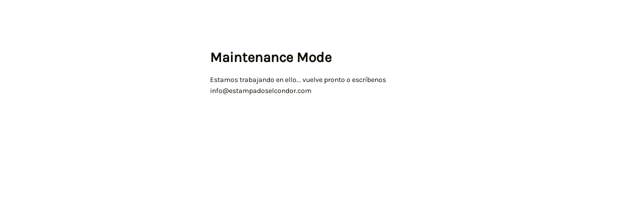

--- FILE ---
content_type: text/html; charset=UTF-8
request_url: https://estampadoselcondor.com/21
body_size: 697
content:
<!DOCTYPE html>
<html lang="es-ES">

<head>
    <meta charset="UTF-8">
    <meta http-equiv="X-UA-Compatible" content="IE=edge">
    <meta name="viewport" content="width=device-width, initial-scale=1">
    <meta name="description" content="">
    <meta name="generator" content="Free Coming Soon & Maintenance Mode plugin for WordPress">
    <title></title>
        <link rel="profile" href="https://gmpg.org/xfn/11">

    <link rel="stylesheet" type="text/css" href="https://estampadoselcondor.com/wp-content/plugins/minimal-coming-soon-maintenance-mode/framework/public/css/public.css" />
    <script src="https://estampadoselcondor.com/wp-content/plugins/minimal-coming-soon-maintenance-mode/framework/admin/js/webfont.js"></script>    
        <script>
            WebFont.load({
                bunny: {
                    families: ['Karla', 'Karla']
                }
            });
        </script>
        
    <style>
body{background-color:#FFFFFF;}
.header-text{font-family:"Karla", Arial, sans-serif;font-size:28px;color:#0E0F04;}
.gdpr_consent, .secondary-text{font-family:"Karla", Arial, sans-serif;font-size:14px;color:#0E0F04;}
.anti-spam{font-family:"Karla", Arial, sans-serif;font-size:13px;color:#BBBBBB;}
.content{max-width:440px;margin-left:auto;margin-right:auto;text-align:left;}
.content input{text-align:left;}
</style>

    </head>

<body class="signals-plugin">
    <div class="maintenance-mode">
        <div class="s-container">
            <div class="content">
                <h1 class="header-text">Maintenance Mode</h1>
<p class="secondary-text">Estamos trabajando en ello... vuelve pronto o escríbenos info@estampadoselcondor.com</p>
            </div><!-- .content -->
                    </div><!-- .s-container -->
    </div><!-- .maintenance-mode -->
    </body>

</html>
